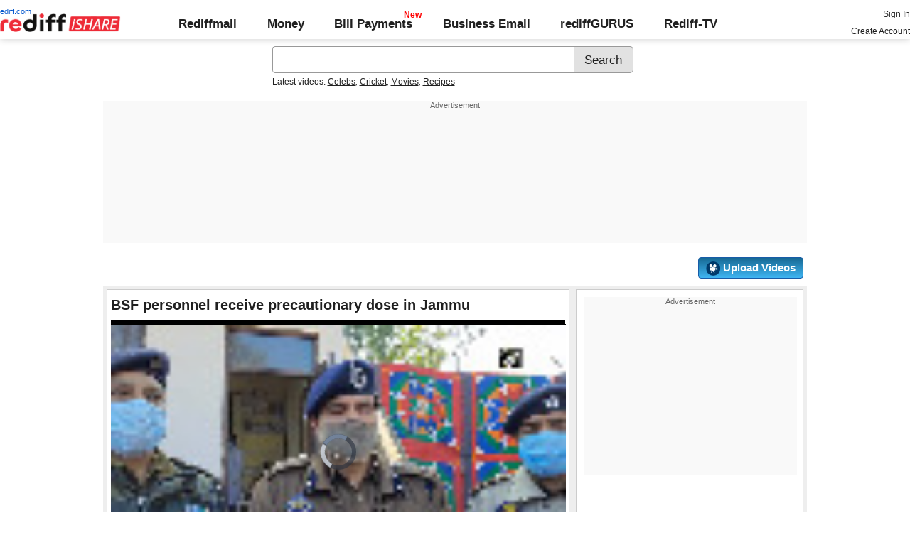

--- FILE ---
content_type: text/html; charset=UTF-8
request_url: https://ishare.rediff.com/video/others/bsf-personnel-receive-precautionary-dose-in-jammu/11171334
body_size: 14286
content:
<!DOCTYPE html>
<html>
<head>
<META http-equiv="Content-Type" content="text/html;charset=UTF-8" />
<title>BSF personnel receive precautionary dose in Jammu Video - Rediff Videos</title>
<meta name="description" content="Watch BSF personnel receive precautionary dose in Jammu video online on Rediff Videos. More videos of BSF, personnel, receive, precautionary, dose, in, Jammu are available. Watch and share videos and updates by Ani."/>
<link rel="preload" href="//ishare.rediff.com/worldrediff/style_1_19/videopagenew_1.css" as="style">
<link rel="stylesheet" href="//ishare.rediff.com/worldrediff/style_1_19/videopagenew_1.css" type="text/css" />
<script language="Javascript" type="text/javascript" src="//ishare.rediff.com/worldrediff/js_1_6/filepage_common_5.min.js"></script>
<link rel="image_src" href="https://datastore.rediff.com/briefcase/53615D675B5B615F706460626D72/vsgo5t31bg0btm1d.D.90000.BSF-personnel-receive-precautionary-dose-in-Jammu.mp4-0001.png" />
<link rel="canonical" href="//ishare.rediff.com/video/others/bsf-personnel-receive-precautionary-dose-in-jammu/11171334" />
<link href="//datastore.rediff.com/videojs/7.6.5/video-js.css" rel="stylesheet">
<script src="//datastore.rediff.com/videojs/7.6.5/video.min.js"></script>
<link rel="video_src" href="//ishare.rediff.com/images/player_embed_dm_27052011.swf?config=//ishare.rediff.com/embed_config.php?id=11171334&autostart=true&plugins=//ishare.rediff.com/images/embed_plugin_30052011.swf"/>
<meta name="video_height" content="360" />
<meta name="video_width" content="640" />
<meta name="video_type" content="application/x-shockwave-flash" />
<link rel="icon" type="image/x-icon" href="https://im.rediff.com/favicon2.ico" />
<script>
var endyear 	= "2026";
var cdn_domain = "//ishare.rediff.com";
var org_domain = "//is.rediff.com";
var imgpath	= "//ishare.rediff.com/worldrediff/pix";
var worlddomain_org = "http://mypage.rediff.com";
var org_domain_ssl = "https://is.rediff.com";

if(!OAS_sitepage)var OAS_sitepage = "" ;
if(!OAS_listpos)var OAS_listpos = "" ;

var UserFlashVersion="NA";

if(FlashDetect.installed){
	var FlashMajor = FlashDetect.major;
	var FlashMinor = FlashDetect.minor;
	var FlashRevision = FlashDetect.revision;
	UserFlashVersion = FlashDetect.major+"."+FlashDetect.minor+"."+FlashRevision;
}

// share this on mypage
var sharethis_domain = "http://share.rediff.com";
var videoType=1;
var mediatype="videopreview";
var id =  content_id = 11171334 ;
var channel_partner="ani"; 
var QAS_sitepage_pref = '';
channel_partner = channel_partner.toLowerCase();
if(channel_partner != '')QAS_sitepage_pref = channel_partner+"-";
var flvurl = 'https://vsds.rediff.com/briefcase/53615D675B5B615F706460626D72/vsgo5t31bg0btm1d.D.90000.BSF-personnel-receive-precautionary-dose-in-Jammu.mp4.flv';
var mp4enable = '1';
var mp4url = 'https://vsds.rediff.com/briefcase/53615D675B5B615F706460626D72/vsgo5t31bg0btm1d.D.90000.BSF-personnel-receive-precautionary-dose-in-Jammu.mp4.mp4';
var m3u8url = 'https://vsds.rediff.com/briefcase/53615D675B5B615F706460626D72/vsgo5t31bg0btm1d.D.90000.BSF-personnel-receive-precautionary-dose-in-Jammu.mp4.m3u8';
var mp4_240 = '';
var mp4_360 = 'https://vsds.rediff.com/briefcase/53615D675B5B615F706460626D72/vsgo5t31bg0btm1d.D.90000.BSF-personnel-receive-precautionary-dose-in-Jammu.mp4-360.mp4';
var hd_1080 = '';
var hd_720 = '';
var hd_480 = '';
var thumbnail = 'https://datastore.rediff.com/briefcase/53615D675B5B615F706460626D72/vsgo5t31bg0btm1d.D.90000.BSF-personnel-receive-precautionary-dose-in-Jammu.mp4-0001.png';
var contenttype = 2 ;
var title = escape("BSF personnel receive precautionary dose in Jammu");
var host = '//'+location.hostname+'/';
var referrer = document.referrer ;
var pageFlag = (referrer.indexOf("pages.rediff.com") != -1 )?1:0 ;
var ismobile = 0;
var isorient = 0;
var invitekey = "";
var showad = 1;
var channel = "ani";
showad = 0;

function timenow(){
	t = (((new Date).getTime())*1000)+Math.round(Math.random()*1000);
        var querystring = "";
        var tmp_ref = encodeURIComponent(document.referrer);
        var tmp_url = document.location.href;
        var curr_url = tmp_url.split("?");
        if (curr_url[1]) {
		querystring = curr_url[1];
	}
	if ((tmp_ref == null) || (tmp_ref.length == 0)) {
		tmp_ref = "";
	}
	if (tmp_ref != "") {
		t += "&ref=" + tmp_ref;
	}
	if (querystring != "") {
		t += "&" + querystring;
	}
	var url11 = "https://isharemetric.rediff.com/frames/filevideo.html?title=" + title + '&id=' + content_id +'&done='+t+'&channel=' + channel +'&flash='+UserFlashVersion+'&device=pc';
	if(document.getElementById('ilogwatch'))
	{
		document.getElementById('ilogwatch').src = url11;
	}
}
function gc(C){var B=document.cookie;var E=C+"=";var D=B.indexOf("; "+E);if(D==-1){D=B.indexOf(E);if(D!=0){return null}}else{D+=2}var A=document.cookie.indexOf(";",D);if(A==-1){A=B.length}return unescape(B.substring(D+E.length,A))}
	loc = gc('RLOC');
	if (loc !=null){
		if ((loc.indexOf("usa") != -1 || loc.indexOf("USA") != -1)){
			var locFlag = 0;  //usa
		}else{
			var  locFlag = 1;  //india
		}
	}
	else
	{
		var locFlag = 1;   //india
	}
var rv = -1; // Return value assumes failure.
var isIe9_64 = 0;
var isFlashOldReq = 0;
var isFlashNewReq = 0;
if (navigator.appName == 'Microsoft Internet Explorer') {
	var ua = navigator.userAgent;
	var re  = new RegExp("MSIE ([0-9]{1,}[\.0-9]{0,})");
	if (re.exec(ua) != null)
	 rv = parseFloat( RegExp.$1 );
}

if ((navigator.userAgent.indexOf("Trident") != -1)) {
	rv = 11;
}
if ((rv == 9)) {
	isIe9_64=1;
}
if ((rv == 8)) {
	isIe9_64=1;
}
function loadjscssfile(filename, filetype) {
    if (filetype == "js") { //if filename is a external JavaScript file
        var fileref = document.createElement('script')
        fileref.setAttribute("type", "text/javascript")
        fileref.setAttribute("src", filename)
    } else if (filetype == "css") { //if filename is an external CSS file
        var fileref = document.createElement("link")
        fileref.setAttribute("rel", "stylesheet")
        fileref.setAttribute("type", "text/css")
        fileref.setAttribute("href", filename)
    }
    if (typeof fileref != "undefined")
        document.getElementsByTagName("head")[0].appendChild(fileref)
}
if(FlashDetect.versionAtLeast(9, 0, 115)){
	isFlashOldReq = 1;
}
if(FlashDetect.versionAtLeast(11, 1, 53)){
	isFlashNewReq = 1;
}

function submitIshareSearch()
{
	var srchword = trim(document.getElementById('srchword').value) ;
	if(srchword=="")
	{
		document.getElementById('srchword').focus();
		alert("Please enter search keyword");
		return false;
	}
	var query1		= org_domain+"/tags/" + srchword;
	document.srchform.action= query1  ;
	document.srchform.submit();
	return false;
}
var ck=document.cookie;
function prevent_xss_js(e,t){if(t=="Rlo"){e=unescape(e).replace(/\+/g," ");e=e.replace(/[^\w\d\s\-\_]/ig,"");e=e.replace("@rediffmail.com","")}else if(t=="Rl"){e=e.replace(/[^\w\d\s\-\_@\.]/ig,"")}else if(t=="uid"){e=e.replace(/[^\w\d\s\-\_]/g,"")}return e}
function getcookie(t){var n=t+"=";var r=n.length;var i=ck.length;var s=0;while(s<i){j=s+r;if(ck.substring(s,j)==n){e=ck.indexOf(";",j);if(e==-1)e=ck.length;return prevent_xss_js(unescape(ck.substring(j,e)),t)}s=ck.indexOf(" ",s)+1;if(s==0)break}return""}
function sharePopup(ob){
	var left = (screen.width - 800) / 2;
	var shareurl = ob.href;window.open(shareurl,'sharewindow','toolbar=no,location=0,status=no,menubar=no,scrollbars=yes,resizable=yes,width=800,height=550,top=80,left='+left);
}

</script>
</head>
<body>
<iframe id="ilogwatch"  src="about:blank" name="ilogwatch" width="1" height="1" CELLSPACING="0" CELLPADDING="0" FRAMEBORDER="0" MARGINWIDTH="0" MARGINHEIGHT="0" style='display:none;'></iframe>
<!-- Begin comScore Tag -->

<script>
var _comscore = _comscore || [];
_comscore.push({ c1: "2", c2: "6035613" });
(function() {
var s = document.createElement("script"), el = document.getElementsByTagName("script")[0]; 
s.async = true;
s.src = "https://sb.scorecardresearch.com/cs/6035613/beacon.js";
el.parentNode.insertBefore(s, el);
})();
</script>
<noscript><img src="https://sb.scorecardresearch.com/p?c1=2&amp;c2=6035613&amp;cv=3.6.0&amp;cj=1"></noscript>

<!-- End comScore Tag --><!-- share this on mypage -->
<iframe id="ieiframe" src="about:blank" scrolling="no" frameborder="0" class="ieiframe"></iframe> 
<div id="trans_div"></div> 
<div class="div_shareframe"><div id="div_shareframe"></div></div>
<!-- share this on mypage -->
<script>timenow();</script>
<div id="trans_div"></div><div class="popupcontainer"><div id="div_signup"></div><div id="div_signin"></div><div id="div_confirm"></div></div>

<script>
if (typeof(OA_zones) != 'undefined') {
	var OA_zoneids = '';
	for (var zonename in OA_zones) OA_zoneids += escape(zonename+'=' + OA_zones[zonename] + "|");
	OA_zoneids += '&amp;nz=1';
} else {
	var OA_zoneids = escape('37|39');
}

if (typeof(OA_source) == 'undefined') { OA_source = ''; }
var OA_p=location.protocol=='https:'?'https://newads.rediff.com/rediffadserver/www/delivery/spc.php':'http://newads.rediff.com/rediffadserver/www/delivery/spc.php';
var OA_r=Math.floor(Math.random()*99999999);
OA_output = new Array();

var OA_spc="<"+"script type='text/javascript' ";
OA_spc+="src='"+OA_p+"?zones="+OA_zoneids;
OA_spc+="&amp;source="+escape(OA_source)+"&amp;r="+OA_r;
OA_spc+="&amp;amp%3Btarget=_blank";
OA_spc+=(document.charset ? '&amp;charset='+document.charset : (document.characterSet ? '&amp;charset='+document.characterSet : ''));

if (window.location) OA_spc+="&amp;loc="+escape(window.location);
if (document.referrer) OA_spc+="&amp;referer="+escape(document.referrer);
OA_spc+="'><"+"/script>";
document.write(OA_spc);

function OA_show(name) {
	if (typeof(OA_output[name]) == 'undefined') {
		return;
	} else {
		document.write(OA_output[name]);
	}
}

function OA_showpop(name) {
	zones = window.OA_zones ? window.OA_zones : false;
	var zoneid = name;
	if (typeof(window.OA_zones) != 'undefined') {
		if (typeof(zones[name]) == 'undefined') {
			return;
		}
		zoneid = zones[name];
	}

	OA_p=location.protocol=='https:'?'https://newads.rediff.com/rediffadserver/www/delivery/apu.php':'http://newads.rediff.com/rediffadserver/www/delivery/apu.php';

	var OA_pop="<"+"script type='text/javascript' ";
	OA_pop+="src='"+OA_p+"?zoneid="+zoneid;
	OA_pop+="&amp;source="+escape(OA_source)+"&amp;r="+OA_r;
	OA_spc+="&amp;amp%3Btarget=_blank";
	if (window.location) OA_pop+="&amp;loc="+escape(window.location);
	if (document.referrer) OA_pop+="&amp;referer="+escape(document.referrer);
	OA_pop+="'><"+"/script>";

	document.write(OA_pop);
}
var OA_fo = '';
OA_fo += "<"+"script type=\'text/javascript\' src=\'//newads.rediff.com/rediffadserver/www/delivery/fl.js\'><"+"/script>\n";
document.write(OA_fo);
</script>
<!-- header starts --> 
<div class="topfixedrow">
    <div class="logobar flex maxwrap">
        <div id="menuicon" class="homesprite menuicon"></div>
        <div class="logo relative">
            <a href="https://www.rediff.com"><span class="redlink">rediff.com</span></a><a href="//ishare.rediff.com"><img src="//ishare.rediff.com/worldrediff/pix/rediffisharelogo.png" alt="ishare logo" width=170 height=26 ></a>
        </div>
        <div class="toplinks">
            <a href="https://mail.rediff.com/cgi-bin/login.cgi" class="linkcolor bold">Rediffmail</a>
            <a href="https://money.rediff.com" class="linkcolor bold">Money</a>
            <a href="https://pay.rediff.com/webapp?utm_source=ishare_top_icon&utm_medium=pc&utm_campaign=rediffpay&utm_content=rediffpay_ishare_top_icon_pc" class="linkcolor bold relative newpay" data-secid="nav_billpay" data-pos="1">Bill Payments</a>
            <a href="https://businessemail.rediff.com" class="linkcolor bold">Business Email</a>
            <a href="https://gurus.rediff.com/" class="linkcolor bold" onclick="trackGuruURL('https://track.rediff.com/click?url=___https://gurus.rediff.com?utm_source=rediff_ishare_icon&utm_medium=pc&utm_campaign=rediffgurus&utm_content=rediffgurus_ishare_top_icon_pc___&position=nav1&label=rediffgurus&property=ishare_in_pc');return false;">rediffGURUS</a>
			<a href="https://tv.rediff.com/" class="linkcolor bold relative">Rediff-TV</a>
        </div>
        <div class="toprightlinks">
            <p id="username" class="username"></p>
            <p id="signin_info"> <a href="https://mail.rediff.com/cgi-bin/login.cgi" title="Already a user? Sign in" >Sign in</a><br><a href="https://register.rediff.com/register/register.php?FormName=user_details" title="Create Rediffmail Account">Create Account</a></p>
        </div>
    </div>
</div>
<!-- header ends -->

<div class="search-box-wrapper">
	<div class="search-box-outer" style="margin-top:10px;">
		<form name="srchform" onsubmit="return submitIshareSearch()">
			<input id="srchword" type="text" name="" class="srchbox" value="" tabindex="0" autocomplete="off" onclick='chkfirstTime()'/>
			<input type="submit" name="search" class="newsrchbtn" title="Search" value="Search" />
			<input type="hidden" name="src" id="snsSRC" value="web" />
		</form>
		<div class="sug" id="sug"></div>
		<div class="sm1 hide" id="srchque_10" style="display: block; padding-top:5px">Latest videos:
						<a href="//ishare.rediff.com/video/celebs?q=59272&pos=cues" class="srchtagslink">Celebs</a><i>,</i>				<a href="//ishare.rediff.com/video/cricket?q=59272&pos=cues" class="srchtagslink">Cricket</a><i>,</i>				<a href="//ishare.rediff.com/video/movies?q=59272&pos=cues" class="srchtagslink">Movies</a><i>,</i>				<a href="//ishare.rediff.com/video/recipes?q=59272&pos=cues" class="srchtagslink">Recipes</a>				</div>
	</div>
	<span class="clear"></span>
</div>
<span class="clear"></span>
<script type="text/javascript" src="//ishare.rediff.com/worldrediff/js_1_6/snshelper_2.min.js" ></script><div id="new_wd_top">
		<div id="world_top"><div class="advttext"></div><script><!--// <![CDATA[
	OA_show(39);
	// ]]> --></script><noscript><a target='_blank' href='//newads.rediff.com/rediffadserver/www/delivery/ck.php?n=de3ee9e'><img border='0' alt='advt' src='//newads.rediff.com/rediffadserver/www/delivery/avw.php?zoneid=39&amp;n=de3ee9e' /></a></noscript>
	</div>
	</div>
<i class="clear"></i>
<div class="alignR div_myVideosbtns">
	<a href="https://mypage.rediff.com/profile/myprofile#!videos"><div class="myVideos" id="myVideos" title="My Videos">My Videos</div></a>
	<a href="https://is.rediff.com/videoalbum/upload"><div class="myVideos" title="Upload Videos"><img src="//ishare.rediff.com/worldrediff/pix/88.png" height="20" alt="Upload Video" class="vmiddle" >&nbsp;Upload Videos</div></a>
</div>
<i class="clear"></i>
<script>

var Rlo="";
var Rl=getcookie("Rl");
Rlo=getcookie("Rlo");
Rlo = unescape(Rlo).replace(/\+/g," ");
if (Rlo != "")
{
	document.getElementById('username').innerHTML="Hi <a href=\""+worlddomain_org+"/profile/myprofile\">"+Rlo+"</a>";
	document.getElementById('signin_info').innerHTML = "<a href='"+org_domain+"/signout' title='Sign out'>Sign Out</a>";
}
else
{
	if(document.getElementById('signin_info'))
	{
		document.getElementById('signin_info').innerHTML = "<a href='"+org_domain_ssl+"/login/dologin' title='Already a user? Sign in'>Sign In</a><br><a href='https://register.rediff.com/register/register.php?FormName=user_details' title='New user? Sign up'>Create Account</a>";
	}
}
if (Rl == ''){
	if(document.getElementById('myVideos')){document.getElementById('myVideos').style.display = "none"}
}
</script>


<script>
	var querystring	= "";
	var path	= "";
	var Rkey_data	= "";
	var Rkey	= Math.floor(Math.random() * 1000000);
	querystring	= window.location.search;
	path		= window.location.pathname;


	if (querystring == "")
		Rkey_data = "?rkey="+Rkey;
	else
		Rkey_data = "&rkey="+Rkey;
	
	//document.write("<scri"+"pt src='http://metric.us.rediff.com"+path+querystring+Rkey_data+"' ></scri"+"pt>");
	if(typeof(id) != "undefined" && typeof(contenttype) != "undefined" ){
		if( id > 0 && contenttype > 0 && contenttype < 4){
			uid = getcookie("uid");
			document.write("<img id='metric_img' src='' />");
			var metricimgvar = "https://metricsishare.rediff.com/viewsubmit.php?id=" + id + "&userid="+ uid + "&contenttype="+contenttype;			
			if(typeof(videoType)!="undefined" && videoType==0)
				metricimgvar+= "&type=private";
			//alert(metricimgvar);
			document.getElementById("metric_img").src = metricimgvar;	
			
		}
	}

function metriccall_img(sldcounter)
{
	var querystring	= "";
	var path	= "";
	var Rkey_data	= "";
	var Rkey	= Math.floor(Math.random() * 1000000);
	querystring	= window.location.search;
	path		= window.location.pathname;


	if (querystring == "")
		Rkey_data = "?rkey="+Rkey;
	else
		Rkey_data = "&rkey="+Rkey;

	document.getElementById("metric_img").src = 'https://metric.us.rediff.com'+path+"/"+sldcounter+querystring+Rkey_data;
}
</script>

<!-- wrapper starts -->
<div id="wrapper" class="wrapper">
	<!-- main container starts -->
	<div id="maincontainer" class="maincontainer">
		<!-- leftcontainer starts -->
		<div class="leftcontainer">
												<span class="ht5"></span>
					<!-- schema div starts-->
					<div itemscope itemtype="https://schema.org/VideoObject">
						<meta itemprop="name" content="BSF personnel receive precautionary dose in Jammu">
						<meta itemprop="description" content="Watch BSF personnel receive precautionary dose in Jammu video online on Rediff Videos. More videos of BSF, personnel, receive, precautionary, dose, in, Jammu are available. Watch and share videos and updates by Ani.">
						<meta itemprop="thumbnailUrl" content="https://datastore.rediff.com/briefcase/53615D675B5B615F706460626D72/vsgo5t31bg0btm1d.D.90000.BSF-personnel-receive-precautionary-dose-in-Jammu.mp4-0001.png" />
						<meta itemprop="playerType" content="Flash" />
						<meta itemprop="width" content="640" />
						<meta itemprop="height" content="360" />
						<meta itemprop="duration" content="1:30" />
						<meta itemprop="uploadDate" content="Tue, 11 Jan 2022 20:21:06 +0530" />
						<meta itemprop="embedURL" content="//ishare.rediff.com/video/embed/11171334" />
						<h1 class="bold">BSF personnel receive precautionary dose in Jammu</h1><span class="ht10"></span>
						<div id="playerdiv" style="position:relative;background:#000;height:360px;width:100%;">
							<div id="div_ad_Frame1" style="position:absolute;width:100%;z-index:1;height:360px;"></div>
							<div style="position:absolute;width:100%;z-index:100;">
																	<div id="div_vd_flashplayer" style="height:360px;padding-top:30px;text-align:center">
									</div>
									<div id="div_fallback_error" class="hide"><div class="error_message_player"><p>This site requires Adobe Flash Player on your browser.<br /> Please install Adobe Flash Player from <a href="http://get.adobe.com/flashplayer/" target="_plugin">here</a>.<p></div></div>
									<script>
										
										var page_url1 = document.location;
										str1 = new String(page_url1);
										if(true){
											var videodata = '<video id="content_video" class="video-js vjs-default-skin" controls autoplay preload="auto" width="640" height="'+360+'"  poster="'+thumbnail+'">';
											if(rv!="-1"){
												m3u8url="";
											}
											//m3u8url="";
											if( m3u8url != "" ) {
												//if (location.protocol == 'https:'){
													m3u8url=m3u8url.replace("http://vs.ds","//vsds");
												//}
												videodata += '<source src="'+m3u8url+'" type="application/x-mpegURL" />';
											}
											if( mp4_360 != "" && m3u8url =="") {
												if (location.protocol == 'https:'){
													mp4_360=mp4_360.replace("http://vs.ds","https://vsds");
												}
												videodata += '<source src="'+mp4_360+'" type="video/mp4" />';
											}
															if( flvurl !="" && mp4url !="" && mp4_360 == "" && m3u8url =="") {
												if (location.protocol == 'https:'){
													flvurl=flvurl.replace("http://vs.ds","https://vsds");
															mp4url=mp4url.replace("http://vs.ds","https://vsds");
													}
													videodata += '<source src="'+mp4url+'" type="video/mp4" />';
													videodata += '<source src="'+flvurl+'" type="video/mp4" />';
											}
											videodata += '</video>';
											document.getElementById("div_vd_flashplayer").style.height="360";
											document.getElementById("div_vd_flashplayer").innerHTML = videodata;
											document.getElementById("div_vd_flashplayer").style.paddingTop="5px";
										}
											
									</script>	
															</div>
						</div>
					</div><!-- schema div ends-->
					<table width="100%" cellspacing="0" cellpadding="0" border="0">
						<tr><td height="10"></td></tr>
						<tr valign="top">
						<td width="55" ><a href="http://mypage.rediff.com/Ani/3585174"><img src="https://socialimg.rediff.com/image.php?uid=3585174&type=thumb" vspace="3" width="45" height="45" alt="Ani" /></a></td>
						<td>
							<div>
								<span class="bold">Uploaded by: </span>
								<span><a href="http://mypage.rediff.com/Ani/3585174" title="Ani" class="bold" >Ani</a></span>
							</div>
							<div> on <span>Tue, 11 Jan 2022 20:21:06 IST </span></div>
							<i class="ht5"></i>
							<div class="f14 bold"><span id="viewscount"></span></div>
						</td>
						<td>
														<div><strong>Share:</strong><i class="ht5"></i><a target="_blank" href="https://twitter.com/intent/tweet?url=https://ishare.rediff.com/video/others/bsf-personnel-receive-precautionary-dose-in-jammu/11171334&text=BSF personnel receive precautionary dose in Jammu" onclick="sharePopup(this);return false;" title="Share on Twitter" aria-label="Twitter Share"><span class="homesprite socialicons twitter"></span></a> &nbsp; <a target="_blank" href="https://www.facebook.com/sharer/sharer.php?u=https://ishare.rediff.com/video/others/bsf-personnel-receive-precautionary-dose-in-jammu/11171334&picture=&title=BSF personnel receive precautionary dose in Jammu&description=" onclick="sharePopup(this);return false;" title="Share on Facebook" aria-label="Facebook Share"><span class="homesprite socialicons fb"></span></a> &nbsp; <a target="_blank" href="https://api.whatsapp.com/send?text=https://ishare.rediff.com/video/others/bsf-personnel-receive-precautionary-dose-in-jammu/11171334" onclick="sharePopup(this);return false;" title="Share on Whatsapp" aria-label="Whatsapp Share"><span class="homesprite socialicons whup"></span></a> &nbsp;<a target="_blank" href="https://www.reddit.com/submit?url=https://ishare.rediff.com/video/others/bsf-personnel-receive-precautionary-dose-in-jammu/11171334&title=BSF personnel receive precautionary dose in Jammu" onclick="sharePopup(this);return false;" title="Share on Reddit" aria-label="Reddit Share"><span class="homesprite socialicons reddit"><img src="//ishare.rediff.com/worldrediff/pix/icons-redit.png"></span></a></div>	
						</td>
						<td>
															<div class="floatR">
									<div class="like-btn-container">
										<div class="floatL like-btns-container"><img title="I like this file" onclick="submitvote(1);" src='//ishare.rediff.com/worldrediff/pix/btn_like.png' height="25" alt="like" /></div>
										<div id="thumbs_up" class="floatL margLeft5"></div>
										<span class="hide" id="votediv"></span>
										<span class="hide" id="thumbs_down">0</span>
										<div class="clear"></div>
									</div>
																			<i class="ht10"></i>
										<div class="report-wrapper alignR"><span onclick="LightBoxManager.showLightBox('div_reportthisvideo','Report this video');callRegImage();" title="Report this file" class="curhand uline" >Report Abuse</span></div>
																	</div>
													</td>
						</tr>
						<tr><td height="10"></td></tr>
					</table>
					<div class="video-desc-wrapper">
						<div id="video-description"><h2>BSF personnel receive precautionary dose in Jammu</h2></div>
						<div id="video-tags" class="video-tags grey1">
							<p><b>Tags :</b> <a href="//ishare.rediff.com/tags/BSF" class="uline">BSF</a> ,<a href="//ishare.rediff.com/tags/personnel" class="uline">personnel</a> ,<a href="//ishare.rediff.com/tags/receive" class="uline">receive</a> ,<a href="//ishare.rediff.com/tags/precautionary" class="uline">precautionary</a> ,<a href="//ishare.rediff.com/tags/dose" class="uline">dose</a> ,<a href="//ishare.rediff.com/tags/in" class="uline">in</a> ,<a href="//ishare.rediff.com/tags/Jammu" class="uline">Jammu</a> </p>
						</div>
						<span class="clear ht5"></span>
													<span id="embed-link" onclick="hideDiv('embed-link');showDiv('embed-wrapper');" class="uline curhand">Click here for Embed Code</span>
							<div id="embed-wrapper" class="hide"><span class="bold">Embed:</span> <input type="text"  onclick="select()" class="embedsrc" readonly="readonly" value='<iframe src="//ishare.rediff.com/video/embed/11171334" height="315" width="100%" max-width="640" frameborder="0" scrolling="auto" allowfullscreen></iframe>' /> &nbsp; <span onclick="showDiv('embed-link');hideDiv('embed-wrapper');" class="uline curhand">Hide</span></div>
											</div>
					<i class="clear ht10"></i>
											<h3 class="bold"><a href="/videos/most-popular">Most Popular</a></h3><i class="ht10"></i>
						<div class="div_vdboxes">
														<div>
								<div class="relative sm_vdthumb rcorner"><a href="//ishare.rediff.com/video/entertainment/roop-kumar-rathod-amp-sonali-rathod-talks-about-valentine-day/10074290?pos=mostpopular" class="tvplayicon"><img src="https://datastore.rediff.com/h150-w150/thumb/56565C686468605965636E645E7064/qfjh6lkyobl0lm2q.D.215000.Roop-Kumar-Rathod---Sonali-Rathod-Valentine-day-Video-01.mp4-0001.png" class="rcorner" alt="Roop Kumar Rathod &amp;amp  Sonali Rathod Talks About Valentine-day" loading="lazy"><p class="alignR ttoread abs">3:35</p></a></div>
								<div class="mnewscopy"><h3><a href="//ishare.rediff.com/video/entertainment/roop-kumar-rathod-amp-sonali-rathod-talks-about-valentine-day/10074290?pos=mostpopular">Roop Kumar Rathod &amp;amp  Sonali Rathod Talks About Valentine-day</a></h3><p class="updated">Views: 8,655</p></div>
							</div>
														<div>
								<div class="relative sm_vdthumb rcorner"><a href="//ishare.rediff.com/video/entertainment/aww-bad-body-language-alia-baby-is-flying-to-ny-to-get-it-right/10069544?pos=mostpopular" class="tvplayicon"><img src="https://datastore.rediff.com/h150-w150/thumb/505E5C5D6B6A63645A656770706460626D72/dpsssaiibawz71m1.D.42000.5--Alia-Bhatt-to-Learn-Body-Language-Saloni-_OI-Showbizz.mp4-0001.png" class="rcorner" alt="Aww! BAD body language, Alia baby is flying to NY to get it right" loading="lazy"><p class="alignR ttoread abs">0:42</p></a></div>
								<div class="mnewscopy"><h3><a href="//ishare.rediff.com/video/entertainment/aww-bad-body-language-alia-baby-is-flying-to-ny-to-get-it-right/10069544?pos=mostpopular">Aww! BAD body language, Alia baby is flying to NY to get it right</a></h3><p class="updated">Views: 7,155</p></div>
							</div>
														<div>
								<div class="relative sm_vdthumb rcorner"><a href="//ishare.rediff.com/video/entertainment/kim-kardashian-cute-north-west-instagram-post/10061641?pos=mostpopular" class="tvplayicon"><img src="https://datastore.rediff.com/h150-w150/thumb/5C6462637170696A606B6D76/w1909vpqao8hqfec.D.54000.11_Kim-Kardashian-CUTE-North-West-Instagram-post---Olivia_AG-Showbizz.mp4-0001.png" class="rcorner" alt="Kim Kardashian CUTE North West Instagram post" loading="lazy"><p class="alignR ttoread abs">0:54</p></a></div>
								<div class="mnewscopy"><h3><a href="//ishare.rediff.com/video/entertainment/kim-kardashian-cute-north-west-instagram-post/10061641?pos=mostpopular">Kim Kardashian CUTE North West Instagram post</a></h3><p class="updated">Views: 5,940</p></div>
							</div>
														<div>
								<div class="relative sm_vdthumb rcorner"><a href="//ishare.rediff.com/video/entertainment/who-does-esha-gupta-want-to-spend-valentine-s-day-with-/10061724?pos=mostpopular" class="tvplayicon"><img src="https://datastore.rediff.com/h150-w150/thumb/575A62565369515556542526365E655A63672A606D6C/s020uxh60au9mbjp.D.37000.Want-To-Celebrate-Valentines-Day-With-Akshay-Kumar---Esha-Gupta.mp4-0001.png" class="rcorner" alt="Who does Esha Gupta want to spend Valentine's day with?" loading="lazy"><p class="alignR ttoread abs">0:37</p></a></div>
								<div class="mnewscopy"><h3><a href="//ishare.rediff.com/video/entertainment/who-does-esha-gupta-want-to-spend-valentine-s-day-with-/10061724?pos=mostpopular">Who does Esha Gupta want to spend Valentine's day with?</a></h3><p class="updated">Views: 7,898</p></div>
							</div>
														<div>
								<div class="relative sm_vdthumb rcorner"><a href="//ishare.rediff.com/video/entertainment/will-sunny-leone-beat-aishwarya-and-deepika-/10060759?pos=mostpopular" class="tvplayicon"><img src="https://datastore.rediff.com/h150-w150/thumb/575F6A5B68696F5B626C73/jjf7mag1zzxqe367.D.80000.exclusive-sunny-does-dholi-taaro-after-aishwarya---deepika_34376.mp4-0001.png" class="rcorner" alt="Will Sunny Leone BEAT Aishwarya and Deepika?" loading="lazy"><p class="alignR ttoread abs">1:20</p></a></div>
								<div class="mnewscopy"><h3><a href="//ishare.rediff.com/video/entertainment/will-sunny-leone-beat-aishwarya-and-deepika-/10060759?pos=mostpopular">Will Sunny Leone BEAT Aishwarya and Deepika?</a></h3><p class="updated">Views: 17,169</p></div>
							</div>
														<div>
								<div class="relative sm_vdthumb rcorner"><a href="//ishare.rediff.com/video/entertainment/priyanka-chopra-wants-to-have-baby-in-2015/10059193?pos=mostpopular" class="tvplayicon"><img src="https://datastore.rediff.com/h150-w150/thumb/575F6A5B68696F5B626C73/mipgw26xenpvfly8.D.48000.priyanka-chopra-says-she-wants-to-have-baby-in-2015_34318.mp4-0001.png" class="rcorner" alt="Priyanka Chopra wants to have BABY in 2015" loading="lazy"><p class="alignR ttoread abs">0:48</p></a></div>
								<div class="mnewscopy"><h3><a href="//ishare.rediff.com/video/entertainment/priyanka-chopra-wants-to-have-baby-in-2015/10059193?pos=mostpopular">Priyanka Chopra wants to have BABY in 2015</a></h3><p class="updated">Views: 7,695</p></div>
							</div>
														<div>
								<div class="relative sm_vdthumb rcorner"><a href="//ishare.rediff.com/video/entertainment/first-look-aishwarya-in-sanjay-gupta-s-jazbaa/10059723?pos=mostpopular" class="tvplayicon"><img src="https://datastore.rediff.com/h150-w150/thumb/645E626D616B7275/miyybg9ym7p2vivu.D.56000.aishwarya-FIRST-Look-In-Jazbaa-gen.mp4-0001.png" class="rcorner" alt="FIRST LOOK: Aishwarya in Sanjay Gupta's Jazbaa" loading="lazy"><p class="alignR ttoread abs">0:56</p></a></div>
								<div class="mnewscopy"><h3><a href="//ishare.rediff.com/video/entertainment/first-look-aishwarya-in-sanjay-gupta-s-jazbaa/10059723?pos=mostpopular">FIRST LOOK: Aishwarya in Sanjay Gupta's Jazbaa</a></h3><p class="updated">Views: 7,133</p></div>
							</div>
														<div>
								<div class="relative sm_vdthumb rcorner"><a href="//ishare.rediff.com/video/lifestyle/must-watch-why-rape-is-a-joke-in-india/10057942?pos=mostpopular" class="tvplayicon"><img src="https://datastore.rediff.com/h150-w150/thumb/56565C686468605965636E645E7064/atdnvptnwbkej70b.D.382000.rape.mp4-0001.png" class="rcorner" alt="MUST WATCH: Why rape is a joke in India" loading="lazy"><p class="alignR ttoread abs">6:22</p></a></div>
								<div class="mnewscopy"><h3><a href="//ishare.rediff.com/video/lifestyle/must-watch-why-rape-is-a-joke-in-india/10057942?pos=mostpopular">MUST WATCH: Why rape is a joke in India</a></h3><p class="updated">Views: 50,094</p></div>
							</div>
														<div>
								<div class="relative sm_vdthumb rcorner"><a href="//ishare.rediff.com/video/cricket/silly-point-how-will-the-wc-2015-be-without-sachin-tendulkar/10074253?pos=mostpopular" class="tvplayicon"><img src="https://datastore.rediff.com/h150-w150/thumb/56565C686468605965636E645E7064/onk7oepvhjj89rju.D.144000.episode1-verson2.mp4-0001.png" class="rcorner" alt="Silly Point: How will the WC 2015 be without Sachin Tendulkar" loading="lazy"><p class="alignR ttoread abs">2:24</p></a></div>
								<div class="mnewscopy"><h3><a href="//ishare.rediff.com/video/cricket/silly-point-how-will-the-wc-2015-be-without-sachin-tendulkar/10074253?pos=mostpopular">Silly Point: How will the WC 2015 be without Sachin Tendulkar</a></h3><p class="updated">Views: 6,478</p></div>
							</div>
														<div>
								<div class="relative sm_vdthumb rcorner"><a href="//ishare.rediff.com/video/entertainment/when-salman-khan-got-naughty-with-deepika/10055605?pos=mostpopular" class="tvplayicon"><img src="https://datastore.rediff.com/h150-w150/thumb/645E626D616B7275/clkwxmcvczy8v1if.D.48000.salman-becomes-naughty-with-deepika-padukone-gen.mp4-0001.png" class="rcorner" alt="When Salman Khan got NAUGHTY with Deepika" loading="lazy"><p class="alignR ttoread abs">0:48</p></a></div>
								<div class="mnewscopy"><h3><a href="//ishare.rediff.com/video/entertainment/when-salman-khan-got-naughty-with-deepika/10055605?pos=mostpopular">When Salman Khan got NAUGHTY with Deepika</a></h3><p class="updated">Views: 7,560</p></div>
							</div>
														<div>
								<div class="relative sm_vdthumb rcorner"><a href="//ishare.rediff.com/video/entertainment/must-watch-8-weird-facts-that-most-poeple-don-t-know/10065307?pos=mostpopular" class="tvplayicon"><img src="https://datastore.rediff.com/h150-w150/thumb/645E626D616B7275/z9mpaxzzuaf0o35t.D.162000.wtf-weird-facts-that-most-people-dont-know-GEN.mp4-0001.png" class="rcorner" alt="MUST WATCH: 8 WEIRD facts that most poeple don't know" loading="lazy"><p class="alignR ttoread abs">2:42</p></a></div>
								<div class="mnewscopy"><h3><a href="//ishare.rediff.com/video/entertainment/must-watch-8-weird-facts-that-most-poeple-don-t-know/10065307?pos=mostpopular">MUST WATCH: 8 WEIRD facts that most poeple don't know</a></h3><p class="updated">Views: 8,721</p></div>
							</div>
														<div>
								<div class="relative sm_vdthumb rcorner"><a href="//ishare.rediff.com/video/entertainment/roy-movie-review-by-bharathi-pradhan-too-laidback-to-enjoy/10074268?pos=mostpopular" class="tvplayicon"><img src="https://datastore.rediff.com/h150-w150/thumb/645E626D616B7275/l7gmjy22ej69k035.D.129000.Roy-Movie-REVIEW-By-Bharathi-Pradhan.mp4-0001.png" class="rcorner" alt="Roy Movie REVIEW by Bharathi Pradhan: Too laidback to enjoy" loading="lazy"><p class="alignR ttoread abs">2:09</p></a></div>
								<div class="mnewscopy"><h3><a href="//ishare.rediff.com/video/entertainment/roy-movie-review-by-bharathi-pradhan-too-laidback-to-enjoy/10074268?pos=mostpopular">Roy Movie REVIEW by Bharathi Pradhan: Too laidback to enjoy</a></h3><p class="updated">Views: 13,693</p></div>
							</div>
													</div>
						<div class="alignR"><a href="/videos/most-popular" title="See more" class="seemore">See More &gt;</a></div>
						<i class="clear ht10"></i>
														</div><!-- leftcontainer ends -->
		<!-- rightcontainer stars -->
		<div class="rightcontainer">
			<div id="world_right1" class="world_right1_ad"><div class="advttext"></div>
				
				
				<script><!--// <![CDATA[
				OA_show(37);
				// ]]> --></script><noscript><a target='_blank' href='//newads.rediff.com/rediffadserver/www/delivery/ck.php?n=5499245'><img border='0' alt='advt' src='//newads.rediff.com/rediffadserver/www/delivery/avw.php?zoneid=37&amp;n=5499245' /></a></noscript>
				
						</div>
			<i class="ht20"></i>
										<i class="ht20"></i><h3 class="bold"><a href="/videos/videos-being-watched-now">Videos Being Watched Now</a></h3><i class="ht10"></i>
				<div class="div_vdboxes">
										<div>
						<div class="relative sm_vdthumb rcorner"><a href="//ishare.rediff.com/video/news-and-politics/forest-officials-recover-over-150-rare-alexandrine-parakeets/10725697?pos=viewedrtnow" class="tvplayicon"><img src="https://datastore.rediff.com/h150-w150/thumb/53615D675B5B615F706460626D72/m80a47ltyl8ennxa.D.55000.Forest-officials-recover-over-150-rare-Alexandrine-parakeets.mpg-0001.png" class="rcorner" alt="Forest officials recover over 150 rare Alexandrine parakeets" loading="lazy"><p class="alignR ttoread abs">0:55</p></a></div>
						<div class="mnewscopy"><h3><a href="//ishare.rediff.com/video/news-and-politics/forest-officials-recover-over-150-rare-alexandrine-parakeets/10725697?pos=viewedrtnow">Forest officials recover over 150 rare Alexandrine parakeets</a></h3><p class="updated">Views: 12</p></div>
					</div>
										<div>
						<div class="relative sm_vdthumb rcorner"><a href="//ishare.rediff.com/video/others/cute-love-quotes/4000550?pos=viewedrtnow" class="tvplayicon"><img src="https://datastore.rediff.com/h150-w150/thumb/5C67693137/bhvqwlwjrr9nadyu.D.166169.Cute-Love-Quotes.flv-0001.png" class="rcorner" alt="Cute-Love-Quotes" loading="lazy"><p class="alignR ttoread abs">2:46</p></a></div>
						<div class="mnewscopy"><h3><a href="//ishare.rediff.com/video/others/cute-love-quotes/4000550?pos=viewedrtnow">Cute-Love-Quotes</a></h3><p class="updated">Views: 21</p></div>
					</div>
										<div>
						<div class="relative sm_vdthumb rcorner"><a href="//ishare.rediff.com/video/others/bappi-lahiri-organises-saraswati-puja-at-mumbai-residence/11092429?pos=viewedrtnow" class="tvplayicon"><img src="https://datastore.rediff.com/h150-w150/thumb/53615D675B5B615F706460626D72/goxzge258ayth1yl.D.78000.Basant-Panchami-Bappi-Lahiri-organises-Saraswati-Puja-at-Mumbai-residence.mp4-0001.png" class="rcorner" alt="Bappi Lahiri organises 'Saraswati Puja' at Mumbai residence" loading="lazy"><p class="alignR ttoread abs">1:18</p></a></div>
						<div class="mnewscopy"><h3><a href="//ishare.rediff.com/video/others/bappi-lahiri-organises-saraswati-puja-at-mumbai-residence/11092429?pos=viewedrtnow">Bappi Lahiri organises 'Saraswati Puja' at Mumbai residence</a></h3><p class="updated">Views: 6,502</p></div>
					</div>
										<div>
						<div class="relative sm_vdthumb rcorner"><a href="//ishare.rediff.com/video/entertainment/alia-bhatt-has-never-celebrated-independence-day-after-school/9749087?pos=viewedrtnow" class="tvplayicon"><img src="https://datastore.rediff.com/h150-w150/thumb/505E5C5D6B6A63645A656770706460626D72/jj5pwicj9jsuqwcx.D.72000.19_Alia-BhattHas-Never-Celebrated--Independence-Day-After-School--Prerna--BN_DS-12-08-14-1-Showbizz-HD-1.mp4-0001.png" class="rcorner" alt="Alia Bhatt Has Never Celebrated Independence Day After School" loading="lazy"><p class="alignR ttoread abs">1:12</p></a></div>
						<div class="mnewscopy"><h3><a href="//ishare.rediff.com/video/entertainment/alia-bhatt-has-never-celebrated-independence-day-after-school/9749087?pos=viewedrtnow">Alia Bhatt Has Never Celebrated Independence Day After School</a></h3><p class="updated">Views: 203</p></div>
					</div>
									</div>
				<div class="alignR"><a href="/videos/videos-being-watched-now" title="See more" class="seemore">See More &gt;</a></div>
										<i class="ht20"></i><h3 class="bold">More from Ani</h3><i class="ht10"></i>
				<div class="div_vdboxes">
										<div>
						<div class="relative sm_vdthumb rcorner"><a href="//ishare.rediff.com/video/others/watch-pm-modi-s-heartfelt-thank-you-to-reporters-on-india-us-trade-deal/11373839?pos=viewedrtnow" class="tvplayicon"><img src="https://datastore.rediff.com/h150-w150/thumb/53615D675B5B615F706460626D72/0hvgbjzbho0g54nw.D.56000.Watch-Thank-You-PM-Modi-s-warm-reply-after-reporters-congratulate-him-on-India-US-trade-deal.mp4-0001.png" class="rcorner" alt="Watch PM Modi's Heartfelt 'Thank You' to Reporters on India-US Trade Deal" loading="lazy"><p class="alignR ttoread abs">0:56</p></a></div>
						<div class="mnewscopy"><h3><a href="//ishare.rediff.com/video/others/watch-pm-modi-s-heartfelt-thank-you-to-reporters-on-india-us-trade-deal/11373839?pos=viewedrtnow">Watch PM Modi's Heartfelt 'Thank You' to Reporters on India-US Trade Deal</a></h3><p class="updated">Views: 120</p></div>
					</div>
										<div>
						<div class="relative sm_vdthumb rcorner"><a href="//ishare.rediff.com/video/others/hm-amit-shah-arrives-at-parliament-premises-to-attend-nda-parliamentary-party-meeting/11373838?pos=viewedrtnow" class="tvplayicon"><img src="https://datastore.rediff.com/h150-w150/thumb/53615D675B5B615F706460626D72/z0ev8mxh1817gp3t.D.14000.HM-Amit-Shah-arrives-at-Parliament-premises-to-attend-NDA-Parliamentary-Party-meeting.mp4-0001.png" class="rcorner" alt="HM Amit Shah arrives at Parliament premises to attend NDA Parliamentary Party meeting" loading="lazy"><p class="alignR ttoread abs">0:14</p></a></div>
						<div class="mnewscopy"><h3><a href="//ishare.rediff.com/video/others/hm-amit-shah-arrives-at-parliament-premises-to-attend-nda-parliamentary-party-meeting/11373838?pos=viewedrtnow">HM Amit Shah arrives at Parliament premises to attend NDA Parliamentary Party meeting</a></h3><p class="updated">Views: 2</p></div>
					</div>
										<div>
						<div class="relative sm_vdthumb rcorner"><a href="//ishare.rediff.com/video/others/union-min-bhupender-yadav-arrives-at-parliament-building-for-nda-parliamentary-meet/11373836?pos=viewedrtnow" class="tvplayicon"><img src="https://datastore.rediff.com/h150-w150/thumb/53615D675B5B615F706460626D72/lleaxrqmde1bttwd.D.18000.Union-Min-Bhupender-Yadav-arrives-at-Parliament-Building-for-NDA-Parliamentary-meet.mp4-0001.png" class="rcorner" alt="Union Min Bhupender Yadav arrives at Parliament Building for NDA Parliamentary meet" loading="lazy"><p class="alignR ttoread abs">0:18</p></a></div>
						<div class="mnewscopy"><h3><a href="//ishare.rediff.com/video/others/union-min-bhupender-yadav-arrives-at-parliament-building-for-nda-parliamentary-meet/11373836?pos=viewedrtnow">Union Min Bhupender Yadav arrives at Parliament Building for NDA Parliamentary meet</a></h3><p class="updated">Views: 1</p></div>
					</div>
										<div>
						<div class="relative sm_vdthumb rcorner"><a href="//ishare.rediff.com/video/others/bjp-national-president-nitin-nabin-arrives-at-parliament-building-for-nda-parliamentary-meet/11373835?pos=viewedrtnow" class="tvplayicon"><img src="https://datastore.rediff.com/h150-w150/thumb/53615D675B5B615F706460626D72/xvqu2ww7na5bazxc.D.17000.BJP-National-President-Nitin-Nabin-arrives-at-Parliament-Building-for-NDA-Parliamentary-meet.mp4-0001.png" class="rcorner" alt="BJP National President Nitin Nabin arrives at Parliament Building for NDA Parliamentary meet" loading="lazy"><p class="alignR ttoread abs">0:17</p></a></div>
						<div class="mnewscopy"><h3><a href="//ishare.rediff.com/video/others/bjp-national-president-nitin-nabin-arrives-at-parliament-building-for-nda-parliamentary-meet/11373835?pos=viewedrtnow">BJP National President Nitin Nabin arrives at Parliament Building for NDA Parliamentary meet</a></h3><p class="updated">Views: 1</p></div>
					</div>
									</div>
				<i class="clear ht10"></i>
					</div><!-- rightcontainer ends -->
		<i class="clear ht5"></i>
	</div><!-- main container ends -->
	<i class="clear ht10"></i>
</div><!-- wrapper ends -->

<center>
<div class="footer"><img src="//imworld.rediff.com/worldrediff/pix/rediff-on-net-footer-2.png" alt="rediff on the net" class="vmiddle" />&#169; 2026 Rediff.com - <a href="http://investor.rediff.com/">Investor Information</a> - <a href="http://clients.rediff.com/rediff_advertisewithus/contact.htm">Advertise with us</a> - <a href="http://www.rediff.com/disclaim.htm">Disclaimer</a> - <a href="http://www.rediff.com/w3c/policy.html">Privacy Policy</a> - <a href="//is.rediff.com/feedback">Feedback</a> - <a href="http://ishare.rediff.com/templates/tc.html">Terms of Use</a></div>
</center>



<script language="JavaScript">
<!--
function resize()
{
	if( document.getElementById('homewrapper') || document.getElementById('srwrapper') )
		return false;
	if(navigator.userAgent.search(/iPad/i)>=0)
	{
		var wrapwidth = parseInt(document.body.offsetWidth,10);
		if(document.getElementById('wrapper'))document.getElementById('wrapper').style.width = "99%";
		//if(document.getElementById('leftcontainer'))document.getElementById('leftcontainer').style.width = "650px";
		if(document.getElementById('leftcontainer'))document.getElementById('leftcontainer').style.width = "620px";
	}
	else
	{
		var winW = 1024 ;
		if (navigator.appName=="Netscape"  || navigator.appName=="Opera" ) 
		{
			winW = window.innerWidth;
		}
		if (navigator.appName.indexOf("Microsoft")!=-1) 
		{
			winW = document.body.offsetWidth;
		}

		if(winW > 1000)
		{
			if(document.getElementById('wrapper'))document.getElementById('wrapper').style.width='990px' ;
			//if(document.getElementById('leftcontainer'))document.getElementById('leftcontainer').style.width='670px' ;
			if(document.getElementById('leftcontainer'))document.getElementById('leftcontainer').style.width='640px' ;
			if(document.getElementById('div_sldvideo_main'))
			{
				document.getElementById('div_sldvideo_main').style.width='630px' ;
				leftlimit= -1345 ;
			}
		}
		else
		{
			if(document.getElementById('wrapper'))document.getElementById('wrapper').style.width='778px' ;
			if(document.getElementById('leftcontainer'))document.getElementById('leftcontainer').style.width='465px' ;
			if(document.getElementById('div_sldvideo_main'))
			{
				document.getElementById('div_sldvideo_main').style.width='405px' ;
				leftlimit= -1420 ;
			}
		}
	}
}
resize();
window.onresize = resize ;
//-->
</script>


<script language="JavaScript" src="//ishare.rediff.com/worldrediff/js_1_6/signinout_1.js"></script>


<script LANGUAGE=JavaScript TYPE=text/javascript>
//eval(function(p,a,c,k,e,r){e=function(c){return(c<a?'':e(parseInt(c/a)))+((c=c%a)>35?String.fromCharCode(c+29):c.toString(36))};if(!''.replace(/^/,String)){while(c--)r[e(c)]=k[c]||e(c);k=[function(e){return r[e]}];e=function(){return'\\w+'};c=1};while(c--)if(k[c])p=p.replace(new RegExp('\\b'+e(c)+'\\b','g'),k[c]);return p}('3 9(a){2 b=e.f.u(\';\');2 d=a+"=";w(2 i=0;i<b.4;i++){2 c=b[i];y(c.z(0)==\' \')c=c.g(1,c.4);h(c.A(d)==0)j c.g(d.4,c.4)}j 7}3 5(n,v,x,p,d){2 a=(v==7||v==\'\')?(((k l).m())*8)+o.B(o.C()*8):D(v);e.f=n+"="+a+((x)?"; E="+x:"")+"; F=/; G=.H.I;"}3 q(a){2 b=k l();b.J(b.m()+(-1*K*r*r*8));5(a,"",b)}3 s(){2 a=9(\'6\');2 b="L, M-N-O P:t:t Q";h((a!=7)&&(a!=\'\')){q(\'6\');5(\'6\',a,b)}R{5(\'6\',a,b)}}s();',54,54,'||var|function|length|crtCk|RuW|null|1000|rdCk|||||document|cookie|substring|if||return|new|Date|getTime||Math||delCk|60|chkUVCk|59|split||for||while|charAt|indexOf|round|random|escape|expires|path|domain|rediff|com|setTime|24|Wed|31|Dec|2031|23|GMT|else'.split('|'),0,{}))
//function rdCk(a){var b=document.cookie.split(";");var d=a+"=";for(var i=0;i<b.length;i++){var c=b[i];while(c.charAt(0)==" ")c=c.substring(1,c.length);if(c.indexOf(d)==0)return c.substring(d.length,c.length)}return null}function crtCk(n,v,x,p,d){var a=v==null||v==""?(new Date).getTime()*1E3+Math.round(Math.random()*1E3):escape(v);document.cookie=n+"="+a+(x?"; expires="+x:"")+"; path=/; domain=.rediff.com;"}function delCk(a){var b=new Date;b.setTime(b.getTime()+-1*24*60*60*1E3);crtCk(a,"",b)}function chkUVCk(){var a=rdCk("RuW");var b="Wed, 31-Dec-2031 23:59:59 GMT";if(a==null||a=="")crtCk("RuW",a,b)}chkUVCk();
</script>

<script>viewdisplay();</script>

<!-- LightBox -->
<div id="lightbox_underlay"> </div>
<div id="lightbox_popup">
    <div id="lightbox_popup_header" class="alignL">
        <div id="lightbox_popup_header_links"><a href="javascript:void(0)" onclick="LightBoxManager.closeLightBox();" class="bold blue">Close</a></div>
        <span id="lightbox_popup_title"></span>
    </div>
    <div id="lightbox_popup_body_outer">
        <div id="lightbox_popup_body"></div>
    </div>
</div>
<div id="div_reportthisvideo" class="displaynone">
    <div class="lightbox_container" style="border: solid 0px #999999;">
        <div class="div_row m52">
            <div class="div_col1 bold">Please select the reason that best describes your complaint.</div>
            <span class="ht5"></span>
            <div class="div_col2">
                <input name="a1" id="a1" value="1" type="checkbox" />
                Terms of use violation
            </div>
            <div class="div_col2">
                <input name="a2" id="a2" value="1" type="checkbox" />
                Pornographic
            </div>
            <div class="div_col2">
                <input name="a3" id="a3" value="1" type="checkbox" />
                Other
            </div>
            <div class="div_col2">
                <input name="a4" id="a4" value="1" type="checkbox" />
                Using abusive language
            </div>
            <div class="div_col2">
                <input name="a5" id="a5" value="1" type="checkbox" />
                Using copyright material
            </div>
            <div class="div_col2">
                <input name="a6" id="a6" value="1" type="checkbox" />
                Libelous
            </div>
        </div>
        <div class="div_row m52">
            <i class="ht15"></i>
			<div>Captcha: <img id="imgcd1" src="//is.rediff.com/reg_image.php?1770101829" height="20" width="140" class="vmiddle" /></div>
            <div>
				<i class="ht10"></i>
                <input name="verification_code" id="verification_code" type="text" class="txa1" placeholder="Enter captcha code" />
                <input type="hidden" name="ivsid" id="ivsid" value="11171334" />
                <input type="hidden" id="txt_redirect" name="txt_redirect" value="stf1" />
            </div>
        </div>
		<i class="ht15"></i>
        <div class="div_row">
			<input name="btn_send" type="button" class="button" id="btn_send" value="Send" onclick="return checkabuse()" /> &nbsp;
			<input name="btn_Cancel" type="button" class="button" id="btn_Cancel" value="Cancel" onclick="LightBoxManager.closeLightBox();" />
        </div>
    </div>
</div>
<!-- LightBox -->


<script>
function showhideinfo(ob)
{
	if(ob.title=='more')
	{
		showDiv('video-description');
		hideDiv('video-short-description');
		showDiv('video-tags');
		hideDiv('video-short-tags');
	}
	else
	{
		hideDiv('video-description');
		showDiv('video-short-description');
		hideDiv('video-tags');
		showDiv('video-short-tags');
	}
}
function callRegImage()	{
	getEl("imgcd1").src="//is.rediff.com/reg_image.php"+ "?id="+id+"&r=" + Math.random();
}


if(pageFlag == 1 )
{
	if(document.getElementById('divbacktopage'))
	{
		document.getElementById('divbacktopage').innerHTML="<a href='"+referrer+"' class=black><b>Back to Page</b></a>" ;
		document.getElementById('divbacktopage').style.display = "block"	 ;
	}
}
else
{
	if(document.getElementById('divbacktopage'))
	{
		document.getElementById('divbacktopage').style.display = "none"	 ;
	}
}

function showTabSelection( n, parentTab ) {
	var i=1;
    if(parentTab == 'parent'){
        for(; i < 3; i++){
            if(i == n){
                if(document.getElementById('ftab-' + i))
                    document.getElementById('ftab-' + i).className = 'ftabselection';
                showDiv('fcontent-' + i);
            }else{
                if(document.getElementById('ftab-' + i))
                    document.getElementById('ftab-' + i).className = 'ftabnormal';
                hideDiv('fcontent-' + i);
            }
        }
    }else{
        for(; i < 3; i++){
            if(i == n){
                if(document.getElementById('ftab-' + i))
                    document.getElementById('ftab-' + i).className = 'bold black curtext';
                showDiv('fcontent-' + i);
            }else{
                if(document.getElementById('ftab-' + i))
                    document.getElementById('ftab-' + i).className = 'blue curhand';
                hideDiv('fcontent-' + i);
            }
        }
    }
}
function fbs_click( title, inviteservice_url, inviteservice ) {
	u = unescape(inviteservice_url);
	t= title;
	tmp_share = u+'?sc_cid=fbshare&t='+t;
	tmp_fb_url = 'https://www.facebook.com/sharer/sharer.php?u='+encodeURIComponent(tmp_share);

	tmp_url = 'https://track.rediff.com/click?url=___'+tmp_fb_url+'___&cmp=signature&lnk=fbshare&invservice='+inviteservice+'&surl='+u
	window.open(tmp_url,'sharer','toolbar=0,status=0,width=626,height=436');return false;
}
function twitt_click( title, ft_inviteservice_url, inviteservice ) {
	var bust=Math.random();
	var data_related = "";
	var data_text = "Have you seen '"+title+"' on Rediff yet?You should... and now";
	var data_url = unescape(ft_inviteservice_url)+'?sc_cid=twshare';

	tmp_share = bust+'&count=none&related=&text='+data_text+'&url='+encodeURIComponent(data_url);	
	tmp_tw_url = 'https://twitter.com/share?_='+encodeURIComponent(tmp_share);
	tmp_url = 'https://track.rediff.com/click?url=___'+tmp_tw_url+'___&cmp=signature&lnk=twshare&invservice='+inviteservice+'&surl='+data_url
	window.open(tmp_url,'twittersharer','toolbar=0,status=0,width=626,height=436');return false;
}
</script>

<script src="//imasdk.googleapis.com/js/sdkloader/ima3.js"></script>
<script src="//datastore.rediff.com/videojs/7.6.5/videojs.ads.js"></script>
<script src="//datastore.rediff.com/videojs/7.6.5/videojs.ima.js"></script>
<script src="//datastore.rediff.com/videojs/7.6.5/videojs-contrib-ads.js"></script>
<script>
var player = videojs('content_video');
var up_useremail = "aniredifvideos";
var vd_contentstatus = "1";

if(up_useremail != "viewishare" && vd_contentstatus == 1)
{
	var options = {
		id: 'content_video',
		adTagUrl:'https://pubads.g.doubleclick.net/gampad/ads?iu=/21677187305/iShare_ROS_Instream_VAST_AllGeos&description_url='+encodeURIComponent(document.location)+'&env=vp&impl=s&correlator=&tfcd=0&npa=0&gdfp_req=1&output=vast&sz=640x360|640x480&min_ad_duration=5000&max_ad_duration=30000&unviewed_position_start=1'
	};
	player.ima(options);

	// Remove controls from the player on iPad to stop native controls from stealing our click
	var contentPlayer =  document.getElementById('content_video_html5_api');
	if ((navigator.userAgent.match(/iPad/i) ||
		  navigator.userAgent.match(/Android/i)) &&
		contentPlayer.hasAttribute('controls')) {
	  contentPlayer.removeAttribute('controls');
	}

	// Initialize the ad container when the video player is clicked, but only the first time it's clicked.
	var startEvent = 'click';
	if (navigator.userAgent.match(/iPhone/i) ||
		navigator.userAgent.match(/iPad/i) ||
		navigator.userAgent.match(/Android/i)) {
	  startEvent = 'touchend';
	}
    player.ima.initializeAdDisplayContainer();
}
player.play();

</script>
</body>
</html>